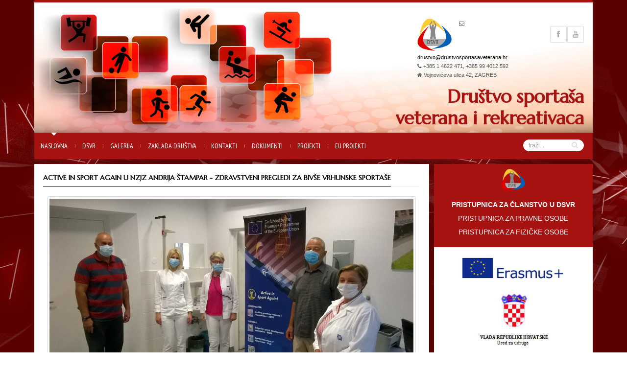

--- FILE ---
content_type: text/html; charset=UTF-8
request_url: https://drustvosportasaveterana.hr/vijest.php?id=577
body_size: 18172
content:
		
<!DOCTYPE html PUBLIC "-//W3C//DTD XHTML 1.0 Transitional//EN" "http://www.w3.org/TR/xhtml1/DTD/xhtml1-transitional.dtd">
<!--[if IE 7 ]><html class="ie7" lang="en"><![endif]-->
<!--[if IE 8 ]><html class="ie8" lang="en"><![endif]-->
<!--[if IE 9 ]><html class="ie9" lang="en"><![endif]-->
<!--[if (gte IE 10)|!(IE)]><!--><html xmlns="http://www.w3.org/1999/xhtml"
      xmlns:og="http://ogp.me/ns#"
      xmlns:fb="http://www.facebook.com/2008/fbml"><!--<![endif]-->
      
<head>
	<title>Društvo sportaša veterana i rekreativaca</title>
	<meta http-equiv="Content-Type" content="text/html; charset=utf-8"/>
	<meta name="viewport" content="width=device-width, initial-scale=1, maximum-scale=1" />
	<meta name="description" content="">
	<meta name="keywords" content="">

	<meta property="og:site_name" content="Društvo sportaša veterana i rekreativaca"/>
	<meta property="og:title" content="ACTIVE IN SPORT AGAIN U NZJZ ANDRIJA ŠTAMPAR - ZDRAVSTVENI PREGLEDI ZA BIVŠE VRHUNSKE SPORTAŠE"/>
	<meta property="og:url" content="http://drustvosportasaveterana.hr/vijest.php?id=577"/>
	<meta property="og:type" content="website"/>
	<meta property="og:description" content="U tjednu od 07.09. do 11.09.2020. u sklopu projekta Active in Sport Again i u suradnji sa suradnikom na projektu Nastavni zavod za javno zdravstvo Dr. Andrija &Scaron;tampar - Centra za preventivnu medicinu, pod vodstvom dr. Branislave Resanović i stručnog tima odrađeni su zdravstveni pregledi za biv&scaron;e vrhunske sporta&scaron;e, članove DSVR. Cilj je bio potaknuti i pokazati biv&scaron;im vrhunskim sporta&scaron;ima i rekreativcima kako je neophodna stalna briga o zdravstvenom statusu i nakon sportske karijere, ali i u životu uopće. Hvala dr. Branislavi Resanović i cijelom stručnom timu na odrađenim zdravstvenim pregledima. Opservaciju na isto dat će struka i bit će dio stručnog predavanja na zadnjem TNM u Zagrebu u sklopu zavr&scaron;ne konferencije AS-A.
U projektu su sudjelovali članovi&nbsp; DSVR, eminentna imena hrvatskog sporta: Klaudija Bubalo, Marija Anzulović, Vjekoslav &Scaron;afranić, Tomislav Pa&scaron;kvalin, Alojzije Jankovic, Rade Krnjeta, Ante Čutura, Željko Grabu&scaron;ić, Branko Pea&scaron;inović i stručna tajnica DSVR Eleonora Kovač.
Europski projekt Active in Sport Again! je projekt ERASMUS + čiji je nositelj Dru&scaron;tvo sporta&scaron;a veterana i rekreativaca, a partneri su BSDA, Bugarska i &Scaron;portna zveza Ajdov&scaron;čina te suradnici Nastavni zavod za javno zdravstvo Dr. Andrija &Scaron;tampar, SSGZ, Sport za sve - Zagreb i Rukometni klub Lokomotiva Zagreb.DSVR"/>
	<meta property="og:image" content="http://drustvosportasaveterana.hr/sadrzaj/slike/vijesti/WP_20200908_09_46_31_Pro.jpg"/>
    
	<!-- Styles -->
	
	    <link href='https://fonts.googleapis.com/css?family=Marcellus&subset=latin,latin-ext' rel='stylesheet' type='text/css'>
        <link href='https://fonts.googleapis.com/css?family=PT+Sans+Narrow:400,700&subset=latin,latin-ext' rel='stylesheet' type='text/css'>
        
		<link rel="stylesheet" type="text/css" href="bootstrap/css/bootstrap.min.css" media="screen" />
		<link rel="stylesheet" type="text/css" href="style.css" media="screen" />
		<link rel="stylesheet" type="text/css" href="styles/icons.css" media="screen" />
		<link rel="stylesheet" type="text/css" href="styles/animate.css" media="screen" />
		<link rel="stylesheet" type="text/css" href="styles/responsive.css" media="screen" />
		
		<style>
			body {background: url(sadrzaj/images/bcg.jpg) fixed}
			.full {background: url(sadrzaj/images/full_pat1.png) repeat}
        </style>

	<!-- Favicon -->
		<link rel="shortcut icon" href="sadrzaj/images/dsvr.ico">
		<link rel="apple-touch-icon" href="sadrzaj/images/applevet.png">

	<!--[if IE]>
		<meta http-equiv="X-UA-Compatible" content="IE=9; IE=8; IE=EmulateIE8; IE=EDGE" />
		<script src="http://html5shim.googlecode.com/svn/trunk/html5.js"></script>
		<script language="javascript" type="text/javascript" src="js/excanvas.min.js"></script>
	<![endif]-->
</head>
<body>
	<div id="frame_">
	<div id="layout" class="boxed-margin">
	  <header id="header" class="magazine_header">

		        <div class="head">
				<div id="vishead" class="row clearfix">
					<div class="logo">
						
					</div>
                    <div class="natpis">Društvo sportaša veterana i rekreativaca</div><!-- end logo -->

					<div class="social social-head">
						<a href="https://www.facebook.com/pages/Društvo-sportaša-veterana-i-rekreativaca/1607601659460190" class="toptip" title="Facebook"><i class="icon-facebook"></i></a>
						<a href="https://www.youtube.com/channel/UC1_GNpLDhRjgFu9T0DdRO1A" class="toptip" title="Youtube"><i class="icon-youtube"></i></a>                        
					</div>
                    <!-- end social -->
                    
				  <div class="info"><br />
						<div class="lgo" style="float: left; width: 70px; height: 70px; margin-right: 15px;"><img src="sadrzaj/images/boja.png" /></div>
						<div class="dio" style="font-size: 11px; color: #555; width: 260px; margin-top: 5px;"><i class="icon-envelope-alt"></i> <a href="mailto:drustvo@drustvosportasaveterana.hr">drustvo@drustvosportasaveterana.hr</a></div>
						<div class="dio" style="font-size: 11px; color: #555; width: 260px;"><i class="icon-phone"></i>  +385 1 4622 471, +385 99 4012 592</div>
						<div class="dio" style="font-size: 11px; color: #555; width: 260px;"><i class="icon-home"></i>  Vojnovićeva ulica 42, ZAGREB</div>
				  </div>
                  <!-- end info -->
                  
			  </div><!-- row -->
			</div>	
        			<div class="headdown my_sticky">
				<div class="row clearfix">
					<nav>
						
    
<ul class="sf-menu"><li class=""><a href="index.php">Naslovna</a></li><li id="men70" class=""><a href="javascript:void(0);">DSVR</a><ul><li class=""><a href="upravni.php">Upravni odbor</a></li><li class=""><a href="sud.php">Sud časti</a></li><li class=""><a href="nadzorni.php">Nadzorni odbor</a></li><li class=""><a href="savjet.php">Savjet društva</a></li><li class=""><a href="clanovi.php">Članovi</a></li><li class=""><a href="statut.php">Statut</a></li><li class=""><a href="dokumenti.php">Dokumenti</a></li><li class=""><a href="projekti.php">Projekti</a></li><li class=""><a href="arhiva.php">Arhiva vijesti</a></li></ul></li><li id="men30" class=""><a href="javascript:void(0);">Galerija</a><ul><li class=""><a href="foto.php">Galerija slika</a></li><li class=""><a href="video.php">Video galerija</a></li></ul></li><li id="men112" class=""><a href="javascript:void(0);">Zaklada društva</a><ul><li class=""><a href="zaklada.php">Zaklada društva</a></li></ul></li><li class=""><a href="kontakt.php">Kontakti</a></li><li id="men131" class=""><a href="javascript:void(0);">Dokumenti</a><ul><li class=""><a href="d2026.php">2026. godina</a></li><li class=""><a href="d2025.php">2025. godina</a></li><li class=""><a href="d2024.php">2024. godina</a></li><li class=""><a href="d2023.php">2023. godina</a></li><li class=""><a href="d2022.php">2022. godina</a></li><li class=""><a href="d2021.php">2021. godina</a></li><li class=""><a href="d2020.php">2020. godina</a></li><li class=""><a href="d2019.php">2019. godina</a></li><li class=""><a href="d2018.php">2018. godina</a></li><li class=""><a href="d2017.php">2017. godina</a></li><li class=""><a href="d2016.php">2016. godina</a></li></ul></li><li id="men132" class=""><a href="javascript:void(0);">Projekti</a><ul><li class=""><a href="projekt5.php">SPORTSKO – EDUKATIVNI KAMP „ODABERI SPORT S VRHUNSKIM SPORTAŠIMA“</a></li><li class=""><a href="projekt4.php">Utrka - Sportaši za sportaše</a></li><li class=""><a href="zeneusportu.php">Žene u sportu</a></li><li class=""><a href="projekt1.php">Lice i naličje vrhunskog sporta</a></li><li class=""><a href="projekt3.php">Stručno edukativna predavanja i članci</a></li><li class=""><a href="projekt2.php">OFFS projekt</a></li></ul></li><li id="men147" class=""><a href="javascript:void(0);">EU projekti</a><ul><li class=""><a href="AS-A.php">Active in Sport Again! "AS-A"</a></li></ul></li></ul>					</nav><!-- end nav -->

					<div class="search">
						<form action="trazi.php" id="search" method="post">
							<input id="inputhead" name="search" type="text" placeholder="traži...">
							<button type="submit" style="margin-top: 3px;"><i class="icon-search" style="font-size: 14px;"></i></button>
						</form><!-- end form -->
					</div><!-- search -->
				</div><!-- row -->
   
<!--        
                <div class="traka" style="font-size: 11px; background-color: #333; height: 18px; color: #eee; padding: 3px 15px; line-height: 20px; font-family:'Oswald';">
            	<div class="breadcrumbIn">
					<span> Vi se nalazite: </span>
					<ul>
						<li><a href="index.php" title="Homepage"> <i class="icon-home"></i> </a></li>
						<li>Naslovna</li>
					</ul>
				</div>
		        </div>
-->                
		
        	</div>

	  </header><!-- end header -->
        
        <div class="page-content">
        
        	
			
            <div class="row clearfix mbs" style="padding: 20px 0;">
            
            

			
            
            	<div class="grid_8 alpha">
					<!-- close newsbar --><!-- end loop box one -->
<div id="example4">
		<div class="sp-slides">

<div class="sp-slide"></div>
<div class="sp-slide"></div>
<div class="sp-slide"></div>
           
		</div>

</div>


				<div class="mbt clearfix">
					<h3 class="col-title" style="font-size: 14px;">ACTIVE IN SPORT AGAIN U NZJZ ANDRIJA ŠTAMPAR - ZDRAVSTVENI PREGLEDI ZA BIVŠE VRHUNSKE SPORTAŠE</h3><span class="liner"></span>
					<ul class="clearfix">
                    
						<li class="grid_VV">
							<div class="hover-fx" style="padding: 4px; border: 1px solid #ddd; border-radius: 3px;">
                            	<div style="overflow: hidden; background: #000;"><a href="sadrzaj/slike/vijesti/WP_20200908_09_46_31_Pro.jpg" class="swipebox"><img src="sadrzaj/slike/vijesti/WP_20200908_09_46_31_Pro.jpg" alt="ACTIVE IN SPORT AGAIN U NZJZ ANDRIJA ŠTAMPAR - ZDRAVSTVENI PREGLEDI ZA BIVŠE VRHUNSKE SPORTAŠE" width="100%"></a></div></div>
                                
                                <div class="meta-more">
                                	<div style="padding-left: 10px; padding-top: 3px;">
									<span><i class="icon-user"></i> </span>
									<span><i class="icon-time"></i> 11. rujan 2020</span>
									<span><i class="icon-eye-open"></i>  </span>
                                    </div>
								</div><!-- meta more -->
                                <br>
                                
							<div class="detailes clearfix">
                            								
								<p style="margin-bottom: 10px; padding: 0; color: #222; text-align:justify;"><div style="text-align: justify;">U tjednu od 07.09. do 11.09.2020. u sklopu projekta Active in Sport Again i u suradnji sa suradnikom na projektu Nastavni zavod za javno zdravstvo Dr. Andrija &Scaron;tampar - Centra za preventivnu medicinu, pod vodstvom dr. Branislave Resanović i stručnog tima odrađeni su zdravstveni pregledi za biv&scaron;e vrhunske sporta&scaron;e, članove DSVR. Cilj je bio potaknuti i pokazati biv&scaron;im vrhunskim sporta&scaron;ima i rekreativcima kako je neophodna stalna briga o zdravstvenom statusu i nakon sportske karijere, ali i u životu uopće. Hvala dr. Branislavi Resanović i cijelom stručnom timu na odrađenim zdravstvenim pregledima. Opservaciju na isto dat će struka i bit će dio stručnog predavanja na zadnjem TNM u Zagrebu u sklopu zavr&scaron;ne konferencije AS-A.</div>
<div style="text-align: justify;">U projektu su sudjelovali članovi&nbsp; DSVR, eminentna imena hrvatskog sporta: Klaudija Bubalo, Marija Anzulović, Vjekoslav &Scaron;afranić, Tomislav Pa&scaron;kvalin, Alojzije Jankovic, Rade Krnjeta, Ante Čutura, Željko Grabu&scaron;ić, Branko Pea&scaron;inović i stručna tajnica DSVR Eleonora Kovač.</div>
<div style="text-align: justify;">Europski projekt Active in Sport Again! je projekt ERASMUS + čiji je nositelj Dru&scaron;tvo sporta&scaron;a veterana i rekreativaca, a partneri su <a href="https://en.bulsport.bg/"><span style="text-decoration: underline;"><span style="color: #0066cc;">BSDA</span></span></a>, Bugarska i <a href="https://www.szajdovscina.si/"><span style="text-decoration: underline;"><span style="color: #0066cc;">&Scaron;portna zveza Ajdov&scaron;čina </span></span></a>te suradnici<a href="http://www.stampar.hr/"><span style="text-decoration: underline;"><span style="color: #0066cc;"> Nastavni zavod za javno zdravstvo Dr. Andrija &Scaron;tampar</span></span></a>, <a href="http://www.zgsport.hr/"><span style="text-decoration: underline;"><span style="color: #0066cc;">SSGZ</span></span></a>, <a href="https://sportzasve-zagreb.hr/"><span style="text-decoration: underline;"><span style="color: #0066cc;">Sport za sve </span></span></a>- Zagreb i <a href="https://www.facebook.com/RKLokomotivaZagreb/?ref=nf"><span style="text-decoration: underline;"><span style="color: #0066cc;">Rukometni klub Lokomotiva Zagreb</span></span></a>.<br /><br />DSVR</div></p>
								
								<div class="from-meta" style="float:left; margin-top: 20px; margin-left: 0px; padding-left: 0px;" >

<!--
  <div style="float: left; height: 40px; width: 42px;"><a href="#"><i style="font-size:21px;" class="icon-envelope-alt"></i></a></div>
-->  
  <div style="float: left; height: 40px;">
  <iframe src="//www.facebook.com/plugins/like.php?href=http://drustvosportasaveterana.hr/vijest.php?id=577&amp;layout=button_count&amp;action=like&amp;show_faces=false&amp;share=true&amp;height=21&amp;appId=278489515515162" scrolling="no" frameborder="0" style="float: right; border:none; overflow:hidden; height:21px;" allowTransparency="true"></iframe>
  </div>
                                   
							  </div>
							</div>
						</li><!-- blog post --><!-- blog post --><!-- blog post -->
					</ul><!-- blog posts --></div>

				</div><!-- grid 8 -->



<div class="grid_4 sidebar righter omega">

<div style="background-color: #a71311; height: 180px; color: #ffffff; font-size: 18px; font-weight: bold; text-align: center; margin: -20px -18px 10px -15px;">
    <table width="100%" border="0" cellspacing="0" cellpadding="0" style="">
  <tr>
    <td align="center" valign="middle"><span style="text-decoration: none; color: #ffffff; font-size: 14px; font-weight: bold; text-align; center; display: block; padding-top: 10px;"><img src="images/logo.png" width="49" height="46"/><br />PRISTUPNICA ZA ČLANSTVO U DSVR</span></td></tr>
  <tr>
    <td align="center" valign="middle"><a href="pristupnica_DSVR_pravne.pdf" target="_blank" style="text-decoration: none; color: #ffffff; font-size: 14px; font-weight: normal; text-align; center; display: block; padding-top: 10px;">PRISTUPNICA ZA PRAVNE OSOBE</a></td></tr>    
    <td align="center" valign="middle"><a href="Pristupnica_za_DSVR-fizicka_osoba.pdf" target="_blank" style="text-decoration: none; color: #ffffff; font-size: 14px; font-weight: normal; text-align; center; display: block; padding-top: 10px;">PRISTUPNICA ZA FIZIČKE OSOBE</a></td></tr>     
    </table></div>

<div style="background-color: #ffffff; color: #ffffff; font-size: 18px; font-weight: bold; text-align: center; margin: -20px -18px 10px -15px;"><table width="100%" border="0" cellspacing="0" cellpadding="0" style=""><tr>
    <td align="center" valign="middle"><a href="https://ec.europa.eu/programmes/erasmus-plus/projects/eplus-project-details/#project/613379-EPP-1-2019-1-HR-SPO-SSCP" target="_blank" style="text-decoration: none; text-align: center; display: block; padding-top: 10px;"><img src="images/ErasmusPlus.jpg" width="100%" style="width: 100%; height: auto;"/></a></td></tr>
    
 <tr>
    <td align="center" valign="middle"><a href="https://udruge.gov.hr/" target="_blank" style="text-decoration: none; text-align: center; display: block; padding-top: 10px;"><img src="sadrzaj/slike/linkovi/uzurh_hr.jpg" width="60%" style="width: 60%; height: auto; margin: auto;"/></a></td></tr>   
    

    
    
    </table></div>
    
    
    
    







                

</div>				
                <!-- grid 4 -->


			</div><!-- row -->

		</div><!-- end page content -->


		<footer id="footer"><!-- row -->

			<div class="footer-last row mtf clearfix">
				<span class="copyright">© 2015 All Rights Reserved. Izradio Largitas d.o.o.</span>

				<div class="foot-menu">
					<ul>
                    	<li><a href="index.php">Naslovna</a></li><li><a href="javascript:void(0).php">DSVR</a></li><li><a href="javascript:void(0).php">Zaklada društva</a></li><li><a href="kontakt.php">Kontakti</a></li><li><a href="dokumenti.php">Dokumenti</a></li><li><a href="projekti.php">Projekti</a></li><li><a href="javascript:void(0).php">EU projekti</a></li>		

					</ul><!-- end links -->
				</div><!-- end foot menu -->

			</div><!-- end last footer -->

		</footer>
	</div><!-- end layout -->
	</div><!-- end frame -->

<div id="toTop"><i class="icon-angle-up"></i></div><!-- Back to top -->
<!-- Scripts -->
	<script type="text/javascript" src="js/jquery.min.js"></script>
	<script type="text/javascript" src="bootstrap/js/bootstrap.min.js"></script>
	<script type="text/javascript" src="js/script.js"></script>
	<script type="text/javascript" src="js/custom.js"></script>
    <script type="text/javascript" src="js/jquery.sliderPro.min.js"></script>    

	<link rel="stylesheet" href="css/swipebox.css">
	<script src="js/ios-orientationchange-fix.js"></script>
	<script src="js/jquery.swipebox.min.js"></script>
    
    <script src="js/jquery-ui-min.js" type="text/javascript"></script>
    
<script>
  (function(i,s,o,g,r,a,m){i['GoogleAnalyticsObject']=r;i[r]=i[r]||function(){
  (i[r].q=i[r].q||[]).push(arguments)},i[r].l=1*new Date();a=s.createElement(o),
  m=s.getElementsByTagName(o)[0];a.async=1;a.src=g;m.parentNode.insertBefore(a,m)
  })(window,document,'script','//www.google-analytics.com/analytics.js','ga');

  ga('create', 'UA-59408135-1', 'auto');
  ga('send', 'pageview');
</script>


</body>
</html>

--- FILE ---
content_type: text/css
request_url: https://drustvosportasaveterana.hr/styles/responsive.css
body_size: 16223
content:
/* #Tablet (Landscape)
----------------------------------------------------------------------*/
@media only screen and (min-width: 959px) and (max-width: 1177px) {
	body {overflow-x: hidden}
	.boxed, .boxed-margin, body[class^="frame_"] .full, body[class^="frame_"] .boxed, body[class^="frame_"] .boxed-margin {width: 96%;margin: 10px; auto !important}
	.row { width: 870px }
.info {float: right; !important;margin: 15px auto 0px auto !important;}	
.natpis {top: 140px; width: 380px;	line-height: 40px; font-size: 34px;}
	.head {padding: 0 0; background-image:url(../sadrzaj/images/bann_1.jpg);}	
	#vishead { height: 226px; }	
	.flickr-photos li {width: 62px;height: 54px;display: inline-table}
	.tabs li a {padding: 10px 12px}
	.services h4 {width: 62%}
	.content-half {width: 47%}
	#stavi_visinu { display: none; }
	#tablicno_kalendar { display: block; }
	.content-two-third {width: 62%}
	.author-box .author-details {width: 70%}
	.post-links a {width: 45%}
	.grid_3 .tabs li a {padding: 10px 12px}
	.two-column .post, .three-column .post {margin: 0 0.5% 20px !important}
	.header_ads {width: 70%}
	.loop_box_one .more-posts {width: 258px}
	.halflooper .first-post {width: auto}
	.halflooper .more-posts {width: 100%}
	.products [class^="grid_"] {margin-right: 0.9%;margin-left: 0.9%;}
	.from-blog [class^="grid_"] {margin: 0 .8%}
	.boxed-margin {margin: 10px auto}
	.myslicebox {width: 900px}
	.nav-arrows a {left: -6%}
	.nav-arrows a:first-child {right: -6%}
	.search-result .meta-box {width: 78%}
	.modern-slider, .modern-slider img {width: 1000px;height:auto}
	.kwiks_flex {width: 1000px !important}
	.loop_box_one .first-post {width: 278px}
	.sticky {width: 96%}
	.sf-menu li {padding: 0 12px}
	.anyClass li {width: 268px !important;height: 275px !important}
	.clients li {width: 274px;height: 120px}
	.clients li img {margin: 0 auto;}
	.products_carousel li {width: 210px !important;height: 310px;margin: 0 10px 0 0 !important}
	.products_carousel .product-content {height: 250px !important; }
	.page-content { background-color: #ffffff; background-image: none; }
}

/* #Tablet (Portrait)
----------------------------------------------------------------------*/
@media only screen and (min-width: 768px) and (max-width: 959px) {
	body {overflow-x: hidden}
	.boxed, .boxed-margin, body[class^="frame_"] .full, body[class^="frame_"] .boxed, body[class^="frame_"] .boxed-margin {width: 100%;margin: 0 !important; padding: 0;}
	#stavi_visinu { display: none; }
	#tablicno_kalendar { display: block; }	
	.row { width: 700px }
	.grid_9 {width: 100%;}
	.snap-drawers {display: block;}
	.social-head  {display: none;}
	.snapjs-left .snap-drawer {width: 265px;}
	.extrabox, .social-head {display: none}
.info {float: right; !important;margin: 5px auto 0px auto !important;}	
.natpis {top: 110px; width: 340px;	line-height: 34px; font-size: 30px;}
	.head {padding: 0 0; background-image:url(../sadrzaj/images/bann_2.jpg);}	
	#vishead { height: 186px; }	
	.header_v10 .social-head {margin: 6px 0;display: block}
	.header_v5 .info {display: table;margin: 0 auto;float: none !important;padding: 10px 0}
	.sf-menu li {padding: 0 12px}
	.info {margin: 40px -36px 40px 0;}
	.services .service-icon {font-size: 70px;float: none;display: table;margin: 0 auto 0 !important}
	.services {text-align: center}
	.services h4 {border-left: 0;float: none;}
	.services .tbutton {float: none}
	.services [class^="grid_"] {width: 48%;margin-bottom: 40px}
	.grid_3, .grid_6 {width: 100%;margin: 0 0 40px}
	.copyright {float: none;display: table;margin: 0 auto 20px}
	.foot-menu {float: none;text-align: center;display: table;margin: 0 auto 0}
	.foot-menu li {float: none;display: inline-block}
	#open-left { display: block }
	.header_v4 #open-left { margin: 0 auto;display: table;text-align: center;float: none; }
	.header_v4 nav { padding: 8px 0; }
	.sf-menu, .sf-menu .back { display: none }
	.sf-menu li:before {content: ''}
	#contactForm-widget span {margin-left: 0;display: block;margin-top: 14px;}
	.myslicebox, .shadow {width: 600px}
	.nav-arrows a {left: -10%}
	.nav-arrows a:first-child {right: -10%}
	.header_ads {margin: 34px 0;width: 66%}
	.from-blog .grid_6 {width: 48%; margin: 0 1%}
	.from-blog .grid_6 img {width: 100%}
	.from-blog .grid_3 {width: 22.5%; margin: 0 1%}
	.action-one .action-button {width: 26%}
	.action-one .action-t {width: 70%}
	#footer .grid_3, #footer .grid_4, #footer .grid_9 {width: 48%; margin: 0 1% 30px}
	.newsletter_row #newsletters input {width: 300px}
	.big-slider h3 {bottom: 18%;left: 3%}
	.big-slider p {bottom: 10%;left: 3%}
	.ico_l {float: none !important;display: table;margin: 0 auto 20px !important}
	.modern-slider, .modern-slider img {width: 785px;height: auto}
	.header_v8 .info {margin: 56px 0 56px}
	.price-table.grid_3 {width: 23.0% !important;margin: 0 1% !important}
	.service-ii [class^="grid_"] {width: 100%}
	.loop_box_one li {width: 100% !important; margin: 0 0 20px 0 !important}
	.tabs li a {padding: 10px 5px}
	.metro-social li {width: 100% !important}
	#LandingPage #open-left {float:left;margin: 32px 0}
	#LandingPage .logo {float:right}
	.products [class^="grid_"] {width: 48%; margin: 0 1% 40px}
	.products [class^="grid_"] .product-content {height:340px}
	.products [class^="grid_"] .add-to {opacity: 1;}
	.slides, .flex-control-nav, .flex-direction-nav {display: none}
	.official-shop .grid_9, .official-shop .sidebar.grid_3 {width: 100%;margin: 0 0 40px}
	.shopping_bag {margin: 39px 0 28px}
	.anymore li {width: 248px !important}
	.service-ii [class^="grid_"] {margin: 0 0 30px}
	.team2 .grid_3 {width: 23.0%;margin: 0 1%}
	.grid_2 {width: 48%;}
	div.bbp-template-notice, div.indicator-hint {margin: 5px 0 70px}
	.search-result .meta-box {width: 78%}
	.countdown li span {font-size: 60px}
	.countdown li {width: 120px}
	.portfolio li {width: 47%}
	.content-half {width: 46%}
	.content-two-third {width: 60% !important}
	.author-box .author-details {width: 58%}
	.post-links a {width: 44%}
	.kwiks_flex {width: 100% !important;margin: 0 !important;}
	.anyClass li {width: 336px !important;height: 304px !important}
	.anyClass li:hover .fRight, .portfolio li:hover .fRight {bottom: 40%}
	.anyClass li:hover .fLeft, .portfolio li:hover .fLeft {top: 43%}
	.hover-fx .fLeft {left: 38%}
	.clients li {width: 216px;height: 100px}
	.clients li img {margin: 0 auto;}
	.products_carousel li {width: 170px !important;height: 310px;margin: 0 10px 0 0 !important}
	.products_carousel .product-content {height: 209px !important}
	.header_v10 .info {margin: 12px 0}
	.header_v10 #open-left {float: right;background-color: #090909;color: #FFF;margin: 32px 0;}
	.page-content { background-color: #ffffff; background-image: none;  margin: 0px; }	
}

/* #Mobile (Landscape)
----------------------------------------------------------------------*/
@media only screen and (min-width: 480px) and (max-width: 767px) {
	body {overflow-x: hidden}
	.boxed, .boxed-margin, body[class^="frame_"] .full, body[class^="frame_"] .boxed, body[class^="frame_"] .boxed-margin {width: 100%;margin: 0 !important; padding: 0;}
	#stavi_visinu { display: none; }
	#tablicno_kalendar { display: block; }	
	.row { width: 400px }
	.snap-drawers {display: block;}
	.snapjs-left .snap-drawer {width: 265px;}
	.skriven { display: none; }
	.grid_1, .grid_2, .grid_3, .grid_4, .grid_41, .grid_5, .grid_6, .grid_7, .grid_8, .grid_9, .grid_10, .grid_11, .grid_12, .action-one .action-t {width: 100%;margin: 0 0 30px}
	.logo {float: left; margin: 0px auto;width: 50px; }
.info { margin: 0px; padding: 0px; width: 480px; text-align: center; float: none; }
.dio {display:none;}	
.lgo {margin: -15px 180px 0 ; float: none;}
.natpis {position: absolute; top: 98px; left: 0px; text-align: center; line-height: 34px; font-size: 30px;}
	.head {padding: 0 0; background-image:url(../sadrzaj/images/bann_3.jpg);}	
	#vishead { height: 166px; }	
	.header_v2 .logo {float: left;margin: 10px auto}
	.header_v2 #open-left {margin: 24px 0}
	.info {float: none !important;margin: 10px auto 0px auto !important;}
	.info .dio {float: left; padding-left: 10px;}
	.header_v4 #open-left { margin: 0 auto;display: table;text-align: center;float: none; }
	.header_v4 nav { padding: 8px 0; }
	.head {padding: 10px 0}
	.header_v4 .head {padding: 0}
	.headdown {padding: 6px 0}
	.tabs li a {padding: 10px 8px}
	.copyright {float: none;display: table;margin: 0 auto 20px;text-align: center}
	.foot-menu {float: none;display: table;text-align: center;margin: 0 auto 0}
	.foot-menu li {float: none;display: inline-block}
	#open-left { display: block }
	.header_v10 #open-left {float: right;background-color: #090909;color: #FFF;margin: 32px 0;}
	.header_v10 .logo {float: left;}
	.sf-menu, .sf-menu .back, .extrabox, .big-slider p, .big-slider h3, .labele, .social-head { display: none !important }
	.sf-menu li:before {content: ''}
	#contactForm-widget span {margin-left: 0;display: block;margin-top: 14px;}
	.from-blog img {width: 100%}
	.from-blog [class^="grid_"] {margin: 0 0 30px}
	.action-one .action-button {float: none;width: 100%;text-align: center;margin: 0 auto;display: table;}
	.action-one .action-button span {display: block}
	.myslicebox, .shadow {width: 380px}
	.nav-arrows a {left: -12%}
	.nav-arrows a:first-child {right: -12%}
	.search-result .meta-box {width: 76%}
	.grid_7 .content-two-third {width: 60%}
	.modern-slider, .modern-slider img {width: 497px;height: auto}
	.iview-controlNav {bottom: 0}
	.kwiks_flex {width: 100% !important;margin: 0 !important}
	.magazine_header .header_ads {margin: 0}
	.loop_box_one li {width: 100% !important;margin: 0 0 20px !important}
	#LandingPage #header {position: relative}
	.header_bag, .shopping_bag {margin: 0}
	.products [class^="grid_"] {margin: 0 0 50px}
	.products [class^="grid_"] .product-content {height:390px}
	.products [class^="grid_"] .add-to {opacity: 1}
	.slides, .flex-control-nav, .flex-direction-nav {display: none}
	.official-shop .grid_9, .official-shop .sidebar.grid_3 {width: 100%;margin: 0 0 40px}
	.page-title, .breadcrumbIn {padding: 20px 0 0 0;float: none;margin: 0 auto;display: table}
	.nine {width: auto}
	.countdown li {width: 72px;padding: 10px 10px}
	.countdown li span {font-size: 30px}
	.countdown li p.timeRefDays, .countdown li p.timeRefHours, .countdown li p.timeRefMinutes, .countdown li p.timeRefSeconds {font-size: 14px}
	.content-half, .thumb-medium, .m-thumbnails .iframe-thumb, .s-thumbnails .iframe-thumb, .content-two-third, .thumb-small, .author-box .author-details {width: 100%}
	.post-links a {width: 44%}
	ul.showcomments li.child {margin: 0 0px 40px 40px}
	.two-column .post, .three-column .post {width: 100% !important;margin: 0 0 20px !important}
	#testimonials .cbp_tmtimeline > li .cbp_tmicon {width: 40px;height: 40px;top: 2px;margin: -10px 0px 0 8px}
	#testimonials .cbp_tmtimeline > li .cbp_tmlabel {margin: 50px 0 30px 0}
	#testimonials .cbp_tmtimeline > li .cbp_tmlabel:after {top: -21px;}
	.animated {opacity:1}
	.anyClass li {width: 386px !important;height: 364px !important}
	.anyClass li:hover .fRight, .portfolio li:hover .fRight {bottom: 42%}
	.anyClass li:hover .fLeft, .portfolio li:hover .fLeft {top: 43%}
	.hover-fx .fLeft {left: 38%}
	.clients li {width: 185px;height: 90px}
	.clients li img {margin: 0 auto;}
	.products_carousel li {width: 404px;}
	.page-content { background-color: #ffffff; background-image: none;  margin: 0px; }	
}

/*  #Mobile (Portrait) 320px
----------------------------------------------------------------------*/
@media only screen and (min-width: 100px) and (max-width: 479px) {
	body {overflow-x: hidden}
	.boxed, .boxed-margin, body[class^="frame_"] .full, body[class^="frame_"] .boxed, body[class^="frame_"] .boxed-margin {width: 100%;margin: 0 !important; padding: 0px;}
	#stavi_visinu { display: none; }
	#tablicno_kalendar { display: block; }	
	.row { width: 290px; padding: 0; }
	.snap-drawers {display: block;}
	.snapjs-left .snap-drawer {width: 265px;}
	.skriven { display: none; }
	.grid_1, .grid_2, .grid_3, .grid_4, .grid_41, .grid_5, .grid_6, .grid_7, .grid_8, .grid_9, .grid_10, .grid_11, .grid_12, .action-one .action-t {width: 100%;margin: 0 0 30px}
.logo {float: left; margin: 0px auto; }
.info { margin: 0px; padding: 0px; text-align: center; float: none; }
.dio {display:none;}	
.lgo {margin: -5px 120px 0 ; float: none;}
.natpis {position: absolute; top: 90px; left: -130px; line-height: 24px; font-size: 16px;}
.header_v2 .logo {float: left;margin: 10px auto}
.head {padding: 0 0; background-image:url(../sadrzaj/images/red1.jpg);}
#vishead { height: 130px; }
	.header_v4 .head {padding: 0}
	.tabliga { width: 240px; }
	.tbskri { display: none; }
	.headdown {padding: 6px 0}
	.header_v2 #open-left {margin: 24px 0}
	.header_v4 #open-left { margin: 0 auto;display: table;text-align: center;float: none; }
	.header_v4 nav { padding: 8px 0; }
	.tabs li a {padding: 10px 8px}
	.newsletter_row #newsletters input {width: 290px}
	.copyright {float: none;display: table;margin: 0 auto 20px;text-align: center}
	.foot-menu {float: none;display: table;text-align: center;margin: 0 auto 0}
	.foot-menu li {float: none;display: inline-block}
	#open-left { display: block }
	.header_v10 #open-left {float: right;background-color: #090909;color: #FFF;margin: 32px 0;}
	.header_v10 .logo {float: left;}
	.sf-menu, .sf-menu .back, .extrabox, .big-slider p, .big-slider h3, .labele, .social-head { display: none !important }
	.sf-menu li:before {content: ''}
	#contactForm-widget span {margin-left: 0;display: block;margin-top: 14px;}
	.from-blog img {width: 100%}
	.from-blog [class^="grid_"] {margin: 0 0 30px}
	.action-one .action-button {float: none;width: 100%;text-align: center;margin: 0 auto;display: table;}
	.action-one .action-button span {display: block}
	.myslicebox, .shadow {width: 270px}
	.nav-arrows a {left: -12%}
	.nav-arrows a:first-child {right: -12%}
	.search-result .meta-box {width: 67%}
	.portfolio-carousel .preve {left: -20px}
	.portfolio-carousel .nexte {right: -20px}
	.grid_7 .content-two-third {width: 100%}
	.modern-slider, .modern-slider img {width: 337px;height: auto}
	.woo-title .filter_wrapper select, .pa_selection select {width: 123px}
	.iview-controlNav {bottom: 0}
	.kwiks_flex {width: 100% !important;margin: 0 !important}
	.magazine_header .header_ads {margin: 6px 0 0;}
	.loop_box_one li {width: 100% !important;margin: 0 0 20px !important}
	#LandingPage #header {position: relative}
	.header_bag, .shopping_bag {margin: 0}
	.products [class^="grid_"] {margin: 0 0 50px}
	.products [class^="grid_"] .product-content {height:305px}
	.products [class^="grid_"] .add-to {opacity: 1;}
	.slides, .flex-control-nav, .flex-direction-nav {display: none}
	.official-shop .grid_9, .official-shop .sidebar.grid_3 {width: 100%;margin: 0 0 40px}
	.page-title, .breadcrumbIn {padding: 20px 0 0 0;float: none;margin: 0 auto;display: table}
	.nine {width: auto}
	.countdown li {width: 50px;padding: 10px 5px}
	.countdown li span {font-size: 26px}
	.countdown li p.timeRefDays, .countdown li p.timeRefHours, .countdown li p.timeRefMinutes, .countdown li p.timeRefSeconds {font-size: 12px}
	.content-half, .thumb-medium, .m-thumbnails .iframe-thumb, .s-thumbnails .iframe-thumb, .content-two-third, .thumb-small, .author-box .author-details {width: 100%}
	.post-links a {width: 44%}
	ul.showcomments li.child {margin: 0 0px 40px 40px}
	.two-column .post, .three-column .post {width: 100% !important;margin: 0 0 20px !important}
	#testimonials .cbp_tmtimeline > li .cbp_tmicon {width: 40px;height: 40px;top: 2px;margin: -10px 0px 0 8px}
	#testimonials .cbp_tmtimeline > li .cbp_tmlabel {margin: 50px 0 30px 0}
	#testimonials .cbp_tmtimeline > li .cbp_tmlabel:after {top: -21px}
	.animated {opacity:1}
	.anyClass li {width: 278px !important;height: 280px !important}
	.anyClass li:hover .fLeft, .portfolio li:hover .fLeft {top: 42%}
	.clients li {width: 288px;margin: 6px 2px}
	.clients li img {margin: 0 auto;}
	.products_carousel li {width: 293px;}
	.page-content { background-color: #ffffff; background-image: none; margin: 0px; }	
}

--- FILE ---
content_type: application/javascript
request_url: https://drustvosportasaveterana.hr/js/jquery.swipebox.min.js
body_size: 11794
content:
/*! Swipebox v1.3.0.2 | Constantin Saguin csag.co | MIT License | github.com/brutaldesign/swipebox */
!function(a,b,c,d){c.swipebox=function(e,f){var g,h,i={useCSS:!0,useSVG:!0,initialIndexOnArray:0,hideCloseButtonOnMobile:!1,hideBarsDelay:3e3,videoMaxWidth:1140,vimeoColor:"cccccc",beforeOpen:null,afterOpen:null,afterClose:null,loopAtEnd:!1,autoplayVideos:!1},j=this,k=[],l=e.selector,m=c(l),n=navigator.userAgent.match(/(iPad)|(iPhone)|(iPod)|(Android)|(PlayBook)|(BB10)|(BlackBerry)|(Opera Mini)|(IEMobile)|(webOS)|(MeeGo)/i),o=null!==n||b.createTouch!==d||"ontouchstart"in a||"onmsgesturechange"in a||navigator.msMaxTouchPoints,p=!!b.createElementNS&&!!b.createElementNS("http://www.w3.org/2000/svg","svg").createSVGRect,q=a.innerWidth?a.innerWidth:c(a).width(),r=a.innerHeight?a.innerHeight:c(a).height(),s=0,t='<div id="swipebox-overlay">					<div id="swipebox-container">						<div id="swipebox-slider"></div>						<div id="swipebox-top-bar">							<div id="swipebox-title"></div>						</div>						<div id="swipebox-bottom-bar">							<div id="swipebox-arrows">								<a id="swipebox-prev"></a>								<a id="swipebox-next"></a>							</div>						</div>						<a id="swipebox-close"></a>					</div>			</div>';j.settings={},c.swipebox.close=function(){g.closeSlide()},c.swipebox.extend=function(){return g},j.init=function(){j.settings=c.extend({},i,f),c.isArray(e)?(k=e,g.target=c(a),g.init(j.settings.initialIndexOnArray)):c(b).on("click",l,function(a){if("slide current"===a.target.parentNode.className)return!1;c.isArray(e)||(g.destroy(),h=c(l),g.actions()),k=[];var b,d,f;f||(d="data-rel",f=c(this).attr(d)),f||(d="rel",f=c(this).attr(d)),h=f&&""!==f&&"nofollow"!==f?m.filter("["+d+'="'+f+'"]'):c(l),h.each(function(){var a=null,b=null;c(this).attr("title")&&(a=c(this).attr("title")),c(this).attr("href")&&(b=c(this).attr("href")),k.push({href:b,title:a})}),b=h.index(c(this)),a.preventDefault(),a.stopPropagation(),g.target=c(a.target),g.init(b)})},g={init:function(a){j.settings.beforeOpen&&j.settings.beforeOpen(),this.target.trigger("swipebox-start"),c.swipebox.isOpen=!0,this.build(),this.openSlide(a),this.openMedia(a),this.preloadMedia(a+1),this.preloadMedia(a-1),j.settings.afterOpen&&j.settings.afterOpen()},build:function(){var a,b=this;c("body").append(t),p&&j.settings.useSVG===!0&&(a=c("#swipebox-close").css("background-image"),a=a.replace("png","svg"),c("#swipebox-prev, #swipebox-next, #swipebox-close").css({"background-image":a})),n&&c("#swipebox-bottom-bar, #swipebox-top-bar").remove(),c.each(k,function(){c("#swipebox-slider").append('<div class="slide"></div>')}),b.setDim(),b.actions(),o&&b.gesture(),b.keyboard(),b.animBars(),b.resize()},setDim:function(){var b,d,e={};"onorientationchange"in a?a.addEventListener("orientationchange",function(){0===a.orientation?(b=q,d=r):(90===a.orientation||-90===a.orientation)&&(b=r,d=q)},!1):(b=a.innerWidth?a.innerWidth:c(a).width(),d=a.innerHeight?a.innerHeight:c(a).height()),e={width:b,height:d},c("#swipebox-overlay").css(e)},resize:function(){var b=this;c(a).resize(function(){b.setDim()}).resize()},supportTransition:function(){var a,c="transition WebkitTransition MozTransition OTransition msTransition KhtmlTransition".split(" ");for(a=0;a<c.length;a++)if(b.createElement("div").style[c[a]]!==d)return c[a];return!1},doCssTrans:function(){return j.settings.useCSS&&this.supportTransition()?!0:void 0},gesture:function(){var a,b,d,e,f,g,h=this,i=!1,j=!1,l=10,m=50,n={},o={},p=c("#swipebox-top-bar, #swipebox-bottom-bar"),r=c("#swipebox-slider");p.addClass("visible-bars"),h.setTimeout(),c("body").bind("touchstart",function(h){return c(this).addClass("touching"),a=c("#swipebox-slider .slide").index(c("#swipebox-slider .slide.current")),o=h.originalEvent.targetTouches[0],n.pageX=h.originalEvent.targetTouches[0].pageX,n.pageY=h.originalEvent.targetTouches[0].pageY,c("#swipebox-slider").css({"-webkit-transform":"translate3d("+s+"%, 0, 0)",transform:"translate3d("+s+"%, 0, 0)"}),c(".touching").bind("touchmove",function(h){if(h.preventDefault(),h.stopPropagation(),o=h.originalEvent.targetTouches[0],!j&&(f=d,d=o.pageY-n.pageY,Math.abs(d)>=m||i)){var p=.75-Math.abs(d)/r.height();r.css({top:d+"px"}),r.css({opacity:p}),i=!0}e=b,b=o.pageX-n.pageX,g=100*b/q,!j&&!i&&Math.abs(b)>=l&&(c("#swipebox-slider").css({"-webkit-transition":"",transition:""}),j=!0),j&&(b>0?0===a?c("#swipebox-overlay").addClass("leftSpringTouch"):(c("#swipebox-overlay").removeClass("leftSpringTouch").removeClass("rightSpringTouch"),c("#swipebox-slider").css({"-webkit-transform":"translate3d("+(s+g)+"%, 0, 0)",transform:"translate3d("+(s+g)+"%, 0, 0)"})):0>b&&(k.length===a+1?c("#swipebox-overlay").addClass("rightSpringTouch"):(c("#swipebox-overlay").removeClass("leftSpringTouch").removeClass("rightSpringTouch"),c("#swipebox-slider").css({"-webkit-transform":"translate3d("+(s+g)+"%, 0, 0)",transform:"translate3d("+(s+g)+"%, 0, 0)"}))))}),!1}).bind("touchend",function(a){if(a.preventDefault(),a.stopPropagation(),c("#swipebox-slider").css({"-webkit-transition":"-webkit-transform 0.4s ease",transition:"transform 0.4s ease"}),d=o.pageY-n.pageY,b=o.pageX-n.pageX,g=100*b/q,i)if(i=!1,Math.abs(d)>=2*m&&Math.abs(d)>Math.abs(f)){var k=d>0?r.height():-r.height();r.animate({top:k+"px",opacity:0},300,function(){h.closeSlide()})}else r.animate({top:0,opacity:1},300);else j?(j=!1,b>=l&&b>=e?h.getPrev():-l>=b&&e>=b&&h.getNext()):p.hasClass("visible-bars")?(h.clearTimeout(),h.hideBars()):(h.showBars(),h.setTimeout());c("#swipebox-slider").css({"-webkit-transform":"translate3d("+s+"%, 0, 0)",transform:"translate3d("+s+"%, 0, 0)"}),c("#swipebox-overlay").removeClass("leftSpringTouch").removeClass("rightSpringTouch"),c(".touching").off("touchmove").removeClass("touching")})},setTimeout:function(){if(j.settings.hideBarsDelay>0){var b=this;b.clearTimeout(),b.timeout=a.setTimeout(function(){b.hideBars()},j.settings.hideBarsDelay)}},clearTimeout:function(){a.clearTimeout(this.timeout),this.timeout=null},showBars:function(){var a=c("#swipebox-top-bar, #swipebox-bottom-bar");this.doCssTrans()?a.addClass("visible-bars"):(c("#swipebox-top-bar").animate({top:0},500),c("#swipebox-bottom-bar").animate({bottom:0},500),setTimeout(function(){a.addClass("visible-bars")},1e3))},hideBars:function(){var a=c("#swipebox-top-bar, #swipebox-bottom-bar");this.doCssTrans()?a.removeClass("visible-bars"):(c("#swipebox-top-bar").animate({top:"-50px"},500),c("#swipebox-bottom-bar").animate({bottom:"-50px"},500),setTimeout(function(){a.removeClass("visible-bars")},1e3))},animBars:function(){var a=this,b=c("#swipebox-top-bar, #swipebox-bottom-bar");b.addClass("visible-bars"),a.setTimeout(),c("#swipebox-slider").click(function(){b.hasClass("visible-bars")||(a.showBars(),a.setTimeout())}),c("#swipebox-bottom-bar").hover(function(){a.showBars(),b.addClass("visible-bars"),a.clearTimeout()},function(){j.settings.hideBarsDelay>0&&(b.removeClass("visible-bars"),a.setTimeout())})},keyboard:function(){var b=this;c(a).bind("keyup",function(a){a.preventDefault(),a.stopPropagation(),37===a.keyCode?b.getPrev():39===a.keyCode?b.getNext():27===a.keyCode&&b.closeSlide()})},actions:function(){var a=this,b="touchend click";k.length<2?(c("#swipebox-bottom-bar").hide(),d===k[1]&&c("#swipebox-top-bar").hide()):(c("#swipebox-prev").bind(b,function(b){b.preventDefault(),b.stopPropagation(),a.getPrev(),a.setTimeout()}),c("#swipebox-next").bind(b,function(b){b.preventDefault(),b.stopPropagation(),a.getNext(),a.setTimeout()})),c("#swipebox-close").bind(b,function(){a.closeSlide()})},setSlide:function(a,b){b=b||!1;var d=c("#swipebox-slider");s=100*-a,this.doCssTrans()?d.css({"-webkit-transform":"translate3d("+100*-a+"%, 0, 0)",transform:"translate3d("+100*-a+"%, 0, 0)"}):d.animate({left:100*-a+"%"}),c("#swipebox-slider .slide").removeClass("current"),c("#swipebox-slider .slide").eq(a).addClass("current"),this.setTitle(a),b&&d.fadeIn(),c("#swipebox-prev, #swipebox-next").removeClass("disabled"),0===a?c("#swipebox-prev").addClass("disabled"):a===k.length-1&&j.settings.loopAtEnd!==!0&&c("#swipebox-next").addClass("disabled")},openSlide:function(b){c("html").addClass("swipebox-html"),o?(c("html").addClass("swipebox-touch"),j.settings.hideCloseButtonOnMobile&&c("html").addClass("swipebox-no-close-button")):c("html").addClass("swipebox-no-touch"),c(a).trigger("resize"),this.setSlide(b,!0)},preloadMedia:function(a){var b=this,c=null;k[a]!==d&&(c=k[a].href),b.isVideo(c)?b.openMedia(a):setTimeout(function(){b.openMedia(a)},1e3)},openMedia:function(a){var b,e,f=this;return k[a]!==d&&(b=k[a].href),0>a||a>=k.length?!1:(e=c("#swipebox-slider .slide").eq(a),void(f.isVideo(b)?e.html(f.getVideo(b)):(e.addClass("slide-loading"),f.loadMedia(b,function(){e.removeClass("slide-loading"),e.html(this)}))))},setTitle:function(a){var b=null;c("#swipebox-title").empty(),k[a]!==d&&(b=k[a].title),b?(c("#swipebox-top-bar").show(),c("#swipebox-title").append(b)):c("#swipebox-top-bar").hide()},isVideo:function(a){if(a){if(a.match(/youtube\.com\/watch\?v=([a-zA-Z0-9\-_]+)/)||a.match(/vimeo\.com\/([0-9]*)/)||a.match(/youtu\.be\/([a-zA-Z0-9\-_]+)/))return!0;if(a.toLowerCase().indexOf("swipeboxvideo=1")>=0)return!0}},getVideo:function(a){var b="",c=a.match(/watch\?v=([a-zA-Z0-9\-_]+)/),d=a.match(/youtu\.be\/([a-zA-Z0-9\-_]+)/),e=a.match(/vimeo\.com\/([0-9]*)/);return c||d?(d&&(c=d),b='<iframe width="560" height="315" src="//www.youtube.com/embed/'+c[1]+"?autoplay="+j.settings.autoplayVideos+'" frameborder="0" allowfullscreen></iframe>'):e&&(b='<iframe width="560" height="315"  src="//player.vimeo.com/video/'+e[1]+"?byline=0&amp;portrait=0&amp;color="+j.settings.vimeoColor+"&autoplay="+j.settings.autoplayVideos+'" frameborder="0" webkitAllowFullScreen mozallowfullscreen allowFullScreen></iframe>'),c||d||e||(b='<iframe width="560" height="315" src="'+a+'" frameborder="0" allowfullscreen></iframe>'),'<div class="swipebox-video-container" style="max-width:'+j.settings.videomaxWidth+'px"><div class="swipebox-video">'+b+"</div></div>"},loadMedia:function(a,b){if(!this.isVideo(a)){var d=c("<img>").on("load",function(){b.call(d)});d.attr("src",a)}},getNext:function(){var a,b=this,d=c("#swipebox-slider .slide").index(c("#swipebox-slider .slide.current"));d+1<k.length?(a=c("#swipebox-slider .slide").eq(d).contents().find("iframe").attr("src"),c("#swipebox-slider .slide").eq(d).contents().find("iframe").attr("src",a),d++,b.setSlide(d),b.preloadMedia(d+1)):j.settings.loopAtEnd===!0?(a=c("#swipebox-slider .slide").eq(d).contents().find("iframe").attr("src"),c("#swipebox-slider .slide").eq(d).contents().find("iframe").attr("src",a),d=0,b.preloadMedia(d),b.setSlide(d),b.preloadMedia(d+1)):(c("#swipebox-overlay").addClass("rightSpring"),setTimeout(function(){c("#swipebox-overlay").removeClass("rightSpring")},500))},getPrev:function(){var a,b=c("#swipebox-slider .slide").index(c("#swipebox-slider .slide.current"));b>0?(a=c("#swipebox-slider .slide").eq(b).contents().find("iframe").attr("src"),c("#swipebox-slider .slide").eq(b).contents().find("iframe").attr("src",a),b--,this.setSlide(b),this.preloadMedia(b-1)):(c("#swipebox-overlay").addClass("leftSpring"),setTimeout(function(){c("#swipebox-overlay").removeClass("leftSpring")},500))},closeSlide:function(){c("html").removeClass("swipebox-html"),c("html").removeClass("swipebox-touch"),c(a).trigger("resize"),this.destroy()},destroy:function(){c(a).unbind("keyup"),c("body").unbind("touchstart"),c("body").unbind("touchmove"),c("body").unbind("touchend"),c("#swipebox-slider").unbind(),c("#swipebox-overlay").remove(),c.isArray(e)||e.removeData("_swipebox"),this.target&&this.target.trigger("swipebox-destroy"),c.swipebox.isOpen=!1,j.settings.afterClose&&j.settings.afterClose()}},j.init()},c.fn.swipebox=function(a){if(!c.data(this,"_swipebox")){var b=new c.swipebox(this,a);this.data("_swipebox",b)}return this.data("_swipebox")}}(window,document,jQuery);

--- FILE ---
content_type: application/javascript
request_url: https://drustvosportasaveterana.hr/js/custom.js
body_size: 19352
content:
$(window).load(function () {
		if ($('.Collage')[0]){
			collage();
			$('.Collage .Image_Wrapper').each( function() { $(this).hoverdir(); } );
		}
});

jQuery(document).ready(function ($) {
	
	if ($(".sortelem")[0]){
		$('.sortelem').sortable({
			opacity: 0.6,
			cursor: 'move',
			handle: '.handelem',
			update: function(event, ui) {
				var order = $(this).sortable('serialize');
				$.post("poslozi4.php", order);
			}
		});
	};

	if ($(".sortelem2")[0]){
		$('.sortelem2').sortable({
			opacity: 0.6,
			cursor: 'move',
			handle: '.handelem',
			update: function(event, ui) {
				var order = $(this).sortable('serialize');
				$.post("poslozi6.php", order);
			}
		});
	};
	
	if ($("#sl_show")[0]){
			$("#sl_show > div:gt(0)").hide();
	
			setInterval(function() { 
			  $('#sl_show > div:first')
			    .fadeOut(1000)
			    .next()
			    .fadeIn(1000)
			    .end()
			    .appendTo('#sl_show');
			},  3000);
	};
		
	function mycarousel4_initCallback(e){e.buttonNext.hover(function(){e.stopAuto()},function(){e.startAuto()});e.buttonPrev.hover(function(){e.stopAuto()},function(){e.startAuto()});e.clip.hover(function(){e.stopAuto()},function(){e.startAuto()})};
	"use strict";
	jQuery.browser={};(function(){jQuery.browser.msie=false;
	jQuery.browser.version=0;if(navigator.userAgent.match(/MSIE ([0-9]+)\./)){
	jQuery.browser.msie=true;jQuery.browser.version=RegExp.$1;}})();

    $('#ani_dm1').hover(function(){
		$(this).removeClass().addClass('bounceIn animated').one('webkitAnimationEnd mozAnimationEnd MSAnimationEnd oanimationend animationend', function(){
    		$(this).removeClass();
        }); 
	});
    $('#ani_dm2').hover(function(){
		$(this).removeClass().addClass('bounceIn animated').one('webkitAnimationEnd mozAnimationEnd MSAnimationEnd oanimationend animationend', function(){
    		$(this).removeClass();
        }); 
	});
    $('#ani_dm3').hover(function(){
		$(this).removeClass().addClass('bounceIn animated').one('webkitAnimationEnd mozAnimationEnd MSAnimationEnd oanimationend animationend', function(){
    		$(this).removeClass();
        }); 
	});		
    $('#ani_dm4').hover(function(){
		$(this).removeClass().addClass('bounceIn animated').one('webkitAnimationEnd mozAnimationEnd MSAnimationEnd oanimationend animationend', function(){
    		$(this).removeClass();
        }); 
	});	
		
	// Top Widget Map
	if ($("#map1")[0]) {
		jQuery("#map1").gmap3({
			marker: {address: "Konstantina Vojnovića 42, Zagreb"},
			map: {options: {zoom: 16}}
		}).height('310');
	}
	// Content Big Map
	if ($("#big-map")[0]) {
		jQuery("#big-map").gmap3({
			marker: {address: "Konstantina Vojnovića 42, Zagreb"},
			map: {options: {zoom: 16}}
		}).height('300');
	}
	// Widget Map
	if ($("#map-widget")[0]) {
		jQuery("#map-widget").gmap3({
			marker: {address: "Konstantina Vojnovića 42, Zagreb"},
			map: {options: {zoom: 16}}
		}).height('300');
	}
	// Very Big Map
	if ($("#very-big-map")[0]) {
		jQuery("#very-big-map").gmap3({
			marker: {address: "Konstantina Vojnovića 42, Zagreb"},
			map: {options: {zoom: 16}}
		}).height('300');
	}
	// Superfish
	if ($(".sf-menu")[0]) {
		$('.sf-menu').superfish({
			delay: 100,
			animation: {
				opacity: 'show', height: 'show'
			},
			speed: 300,
			autoArrows: false
		}).lavaLamp({
			fx: "easeOutExpo", 
			speed: 600,
			setOnClick: false,
			click: function(event, menuItem) {
				return true;
			}
		});
	}
	// Snap
	var snapper;
	function initSnapper() {
		if($(window).innerWidth() <= 959) {
			if(snapper === undefined) {
				snapper = new Snap({
					element: document.getElementById('frame_'),
					transitionSpeed: 0.6,
					disable: 'right'
				});
			} else {
				snapper.enable();
				}
			} else if(snapper !== undefined) {
				snapper.disable();
				snapper.close('left');
		}
	}
	$(window).resize(initSnapper);
	initSnapper();
	$("#header nav").prepend('<div id="open-left"><i class="icon-reorder"></i></div>');
	$("body").prepend('<div class="snap-drawers"><div class="snap-drawer snap-drawer-left"><ul></ul></div></div>');
	var a = $('.sf-menu').html();
	$(".snap-drawer ul").html(a);
	$('#open-left').click(function () {
		if ($('body').hasClass('snapjs-left')) {
			snapper.close('left');
		} else if ($('body:not(.snapjs-left)')) {
			snapper.open('left');
		} else {}
	});
			
	// Tabs
	var tabs = jQuery('ul.tabs');
	tabs.each(function (i) {
		// get tabs
		var tab = jQuery(this).find('> li > a');
		tab.click(function (e) {
			// get tab's location
			var contentLocation = jQuery(this).attr('href');
			// Let go if not a hashed one
			if (contentLocation.charAt(0) === "#") {
				e.preventDefault();
				// add class active
				tab.removeClass('active');
				jQuery(this).addClass('active');
				// show tab content & add active class
				jQuery(contentLocation).fadeIn(500).addClass('active').siblings().hide().removeClass('active');
			}
		});
	});
	// Accordion
	jQuery("ul.tt-accordion li").each(function () {
		if (jQuery(this).index() > 0) {
			jQuery(this).children(".accordion-content").css('display', 'none');
		} else {
			if ($(".faq")[0]) {
				jQuery(this).addClass('active').find(".accordion-head-sign").append("<i class='icon-ok-sign'></i>");
				jQuery(this).siblings("li").find(".accordion-head-sign").append("<i class='icon-question-sign'></i>");
			} else {
				jQuery(this).addClass('active').find(".accordion-head-sign").append("<i class='icon-minus-sign'></i>");
				jQuery(this).siblings("li").find(".accordion-head-sign").append("<i class='icon-plus-sign'></i>");
			}
		}
		jQuery(this).children(".accordion-head").bind("click", function () {
			jQuery(this).parent().addClass(function () {
				if (jQuery(this).hasClass("active")) {
					return;
				} {
					return "active";
				}
			});
			if ($(".faq")[0]) {
				jQuery(this).siblings(".accordion-content").slideDown();
				jQuery(this).parent().find(".accordion-head-sign i").addClass("icon-ok-sign").removeClass("icon-question-sign");
				jQuery(this).parent().siblings("li").children(".accordion-content").slideUp();
				jQuery(this).parent().siblings("li").removeClass("active");
				jQuery(this).parent().siblings("li").find(".accordion-head-sign i").removeClass("icon-ok-sign").addClass("icon-question-sign");
			} else {
				jQuery(this).siblings(".accordion-content").slideDown();
				jQuery(this).parent().find(".accordion-head-sign i").addClass("icon-minus-sign").removeClass("icon-plus-sign");
				jQuery(this).parent().siblings("li").children(".accordion-content").slideUp();
				jQuery(this).parent().siblings("li").removeClass("active");
				jQuery(this).parent().siblings("li").find(".accordion-head-sign i").removeClass("icon-minus-sign").addClass("icon-plus-sign");
			}
		});
	});
	// Toggle
	jQuery("ul.tt-toggle li").each(function () {
		jQuery(this).children(".toggle-content").css('display', 'none');
		jQuery(this).find(".toggle-head-sign").html("&#43;");
		jQuery(this).children(".toggle-head").bind("click", function () {
			if (jQuery(this).parent().hasClass("active")) {
				jQuery(this).parent().removeClass("active");
			} else {
				jQuery(this).parent().addClass("active");
			}
			jQuery(this).find(".toggle-head-sign").html(function () {
				if (jQuery(this).parent().parent().hasClass("active")) {
					return "&minus;";
				} else {
					return "&#43;";
				}
			});
			jQuery(this).siblings(".toggle-content").slideToggle();
		});
	});
	jQuery("ul.tt-toggle").find(".toggle-content.active").siblings(".toggle-head").trigger('click');

	// ToTop
	jQuery('#toTop').click(function () {
		jQuery('body,html').animate({
			scrollTop: 0
		}, 1000);
	});
	jQuery("#toTop").addClass("hidett");
	jQuery(window).scroll(function () {
		if (jQuery(this).scrollTop() < 400) {
			jQuery("#toTop").addClass("hidett").removeClass("showtt");
		} else {
			jQuery("#toTop").removeClass("hidett").addClass("showtt");
		}
	});
	// Notification
	$(".notification-close").click(function () {
		$(this).parent().slideUp("slow");
		return false;
	});
	// Ajax Contact
	if ($("#contactForm")[0]) {
		$('#contactForm').submit(function () {
			$('#contactForm .error').remove();
			$('#contactForm .requiredField').removeClass('fielderror');
			$('#contactForm .requiredField').addClass('fieldtrue');
			$('#contactForm span strong').remove();
			var hasError = false;
			$('#contactForm .requiredField').each(function () {
				if (jQuery.trim($(this).val()) === '') {
					var labelText = $(this).prev('label').text();
					$(this).addClass('fielderror');
					$('#contactForm span').html('*Ispunite sva polja.');
					hasError = true;
				} else if ($(this).hasClass('email')) {
					var emailReg = /^([\w-\.]+@([\w-]+\.)+[\w-]{2,4})?$/;
					if (!emailReg.test(jQuery.trim($(this).val()))) {
						var labelText = $(this).prev('label').text();
						$(this).addClass('fielderror');
						$('#contactForm span').html('Neispravna mail adresa');
						hasError = true;
					}
				}
			});
			if (!hasError) {
				$('#contactForm').slideDown('normal', function () {
					$("#contactForm #sendMessage").addClass('load-color');
					$("#contactForm #sendMessage").attr("disabled", "disabled").addClass("btn-success").val('Slanje poruku. Molim pričekajte...');
				});
				var formInput = $(this).serialize();
				$.post($(this).attr('action'), formInput, function (data) {
					$('#contactForm').slideUp("normal", function () {
						$(this).before('<div class="notification-box notification-box-success"><p><i class="icon-ok"></i>Hvala! E-mail je uspješno poslan</p></div>');
					});
				});
			}
			return false;
		});
	}
	if ($("#contactForm-widget")[0]) {
		$('#contactForm-widget').submit(function () {
			$('#contactForm-widget .error').remove();
			$('#contactForm-widget .requiredField').removeClass('fielderror');
			$('#contactForm-widget .requiredField').addClass('fieldtrue');
			$('#contactForm-widget span strong').remove();
			var hasError = false;
			$('#contactForm-widget .requiredField').each(function () {
				if (jQuery.trim($(this).val()) === '') {
					var labelText = $(this).prev('label').text();
					$(this).addClass('fielderror');
					$('#contactForm-widget span').html('*Ispunite sva polja');
					hasError = true;
				} else if ($(this).hasClass('email')) {
					var emailReg = /^([\w-\.]+@([\w-]+\.)+[\w-]{2,4})?$/;
					if (!emailReg.test(jQuery.trim($(this).val()))) {
						var labelText = $(this).prev('label').text();
						$(this).addClass('fielderror');
						$('#contactForm-widget span').html('Neispravna mail adresa');
						hasError = true;
					}
				}
			});
			if (!hasError) {
				$('#contactForm-widget').slideDown('normal', function () {
					$("#contactForm-widget #sendMessage").addClass('load-color');
					$("#contactForm-widget #sendMessage").attr("disabled", "disabled").val('Sending message. Please wait...');
					$('#contactForm-widget span').html('<i class="icon-spinner icon-spin"></i>');
				});
				var formInput = $(this).serialize();
				$.post($(this).attr('action'), formInput, function (data) {
					$('#contactForm-widget').slideUp("normal", function () {
						$(this).before('<div class="notification-box notification-box-success"><p><i class="icon-ok"></i>Hvala! E-mail je uspješno poslan</p></div>');
					});
				});
			}
			return false;
		});
	}
	// Tipsy
	$('.toptip').tipsy({fade: true,gravity: 's'});
	$('.bottomtip').tipsy({fade: true,gravity: 'n'});
	$('.righttip').tipsy({fade: true,gravity: 'w'});
	$('.lefttip').tipsy({fade: true,gravity: 'e'});

	// T20 Custom
	var w_width = $(window).width();
	if (w_width >= 960) {
		if ($(".animated")[0]) {
			jQuery('.animated').css('opacity', '0');
		}
		jQuery('.animt').each(function () {
			var $curr = jQuery(this);
			var $currOffset = $curr.attr('data-gen-offset');
			if ($currOffset === '' || $currOffset === 'undefined' || $currOffset === undefined) {
				$currOffset = 'bottom-in-view';
			}
			$curr.waypoint(function () {
				$curr.trigger('animt');
			}, {
				triggerOnce: true,
				offset: $currOffset
			});
		});
		jQuery('.animated').each(function () {
			var $curr = jQuery(this);
			$curr.bind('animt', function () {
				$curr.css('opacity', '');
				$curr.addClass($curr.data('gen'));
			});
		});
		jQuery('.animated').each(function () {
			var $curr = jQuery(this);
			var $currOffset = $curr.attr('data-gen-offset');
			if ($currOffset === '' || $currOffset === 'undefined' || $currOffset === undefined) {
				$currOffset = 'bottom-in-view';
			}
			$curr.waypoint(function () {
				$curr.trigger('animt');
			}, {
				triggerOnce: true,
				offset: $currOffset
			});
		});
	}
	// Progress Load
	if ($(".progress-bar > span")[0]) {
		$('.progress-bar > span').waypoint(function() {
			$(this).each(function() {
				$(this).animate({
					width: $(this).attr('rel') + "%"
				}, 800);
			});
		}, {
			triggerOnce: true,
			offset: 'bottom-in-view'
		});
	}
	// News Ticker
	if ($("ul#news")[0]) {
		jQuery("ul#news").liScroll({travelocity: 0.08});
	}
	// Sticky
	if ($(".my_sticky")[0]){
		$('.my_sticky').before('<div class="Corpse_Sticky"></div>');
		$(window).scroll(function(){
			var wind_scr = $(window).scrollTop();
			var window_width = $(window).width();
			var head_w = $('.my_sticky').height();
			if (window_width >= 959) {
				if(wind_scr < 270){
					if($('.my_sticky').data('sticky') === true){
						$('.my_sticky').data('sticky', false);
						$('.my_sticky').stop(true).animate({opacity : 0}, 300, function(){
							$('.my_sticky').removeClass('sticky');
							$('.my_sticky').stop(true).animate({opacity : 1}, 300);
							$('.Corpse_Sticky').css('padding-top', '');
						});
					}
				} else {
					if($('.my_sticky').data('sticky') === false || typeof $('.my_sticky').data('sticky') === 'undefined'){
						$('.my_sticky').data('sticky', true);
						$('.my_sticky').stop(true).animate({opacity : 0},300,function(){
							$('.my_sticky').addClass('sticky');
							$('.my_sticky.sticky').stop(true).animate({opacity : 1}, 300);
							$('.Corpse_Sticky').css('padding-top', head_w + 'px');
						});
					}
				}
			}
		});
		$(window).resize(function(){
			var window_width = $(window).width();
			if (window_width <= 959) {
				if($('.my_sticky').hasClass('sticky')){
					$('.my_sticky').removeClass('sticky');
					$('.my_sticky').stop(true).animate({opacity : 0}, 300, function(){
						$('.my_sticky').removeClass('sticky');
						$('.my_sticky').stop(true).animate({opacity : 1}, 300);
						$('.Corpse_Sticky').css('padding-top', '');
					});
				}
			}
		});
	}
	$.stellar({
		horizontalScrolling: false,
		verticalOffset: 0
	});
	// Landing Page
	if ($(".OneNav")[0]){
		$('body').plusAnchor({
			easing: 'easeInOutExpo',
			speed:  1000
		});
		$('.OneNav li').click(function(){
			$('.OneNav li.current').removeClass('current');
			$(this).addClass('current');
		});

		// Bind to scroll
		$(window).scroll(function(){
			var lastId,
				topMenu = $(".OneNav"),
				topMenuHeight = topMenu.outerHeight()+15,
				menuItems = topMenu.find("a"),
			scrollItems = menuItems.map(function(){
				var item = $($(this).attr("href"));
				if (item.length) { return item; }
			});
			var fromTop = $(this).scrollTop()+topMenuHeight;
			var cur = scrollItems.map(function(){
			if ($(this).offset().top < fromTop)
				return this;
			});
			// Get the id of the current element
			cur = cur[cur.length-1];
			var id = cur && cur.length ? cur[0].id : "";
		   
			if (lastId !== id) {
				lastId = id;
				// Set/remove active class
				menuItems
				.parent().removeClass("current")
				.end().filter("[href=#"+id+"]").parent().addClass("current");
			}                   
		});
	}

	if ($("#example3")[0]) {
		$( '#example3' ).sliderPro({
			width: 760,
			height: 346,
			fade: true,
			arrows: false,
			buttons: false,
			fullScreen: false,
			shuffle: false,
			smallSize: 500,
			mediumSize: 1000,
			largeSize: 3000,
			thumbnailArrows: false,
			thumbnailWidth: 121,
			autoplay: true,
			breakpoints: {
				942: {
					  thumbnailWidth: 0,
					  thumbnailHeight: 0
					 }
				}
		});
	}

	if ($("#example4")[0]) {
		$( '#example4' ).sliderPro({
			width: 1,
			height: 1,
			fade: true,
			arrows: false,
			buttons: false,
			fullScreen: false,
			shuffle: false,
			smallSize: 1,
			mediumSize: 1,
			largeSize: 1,
			thumbnailArrows: false,
			thumbnailWidth: 1,
			autoplay: true,
			breakpoints: {
				1: {
					  thumbnailWidth: 0,
					  thumbnailHeight: 0
					 }
				}
		});
	}

	if ($("#prazan")[0]) {
		$( '#prazan' ).html("");
	}
		
	if ($(".swipebox")[0]) {
		$( '.swipebox' ).swipebox();
	}
					
	var hash = window.location.hash.slice(6);
	if (hash == "") { hash = 1; }
    idi(hash);

	if ($("#kom")[0]){		
    $("#kom").pagination({
        items: 250,
        itemsOnPage: 6,
		currentPage: hash,
        cssStyle: 'compact-theme',
		prevText: 'Prethodna',
		nextText: 'Slijedeća',
		showAll: 'Prikaži sve',
		onPageClick: function(pageNumber) { idi(pageNumber); }
    });
	};

	if ($("#kom2")[0]){		
    $("#kom2").pagination({
        items: 523,
        itemsOnPage: 36,
		currentPage: hash,
        cssStyle: 'compact-theme',
		prevText: 'Prethodna',
		nextText: 'Slijedeća',
		showAll: 'Prikaži sve',
		onPageClick: function(pageNumber) { idi(pageNumber); }
    });
	};

});

	var xmlhttp;
	
	function ajaxFunction() {
		try { xmlhttp = new XMLHttpRequest(); }
		catch (e) {
			try { xmlhttp = new ActiveXObject("Msxml2.XMLHTTP"); }
			catch (e) {
				try { xmlhttp = new ActiveXObject("Microsoft.XMLHTTP"); }
				catch (e) { return false; }
			}
		}
	}

	ajaxFunction();

	xmlhttp.onreadystatechange=function() {
	  var ar = new Array();
	  if (xmlhttp.readyState==4 && xmlhttp.status==200) {
		ar = xmlhttp.responseText.split("|"); 
		   	var im_l = ar[0];
			if (im_l == 'LIGA' || im_l == 'SPORTAS') {
				document.getElementById("ispis_kategorija").innerHTML = ar[1];	
			}
		xmlhttp.readyState==0;
	  }
	}

function idi(pageNumber) {
  var page=".page-"+pageNumber;
  $('.select').hide();
  $(page).show();
};

function dispag() {

	$(function() {
		if ($('#svee').hasClass('current')) {
			var page=".page-1";
			
    		$("#kom").pagination('updateItemsOnPage', 10);
		    $('.select').hide()
			$(page).show()
			$('#svee').removeClass('current');
			$("#kom").pagination('redraw');
		} else {
    		$("#kom").pagination('updateItemsOnPage', 2000);
			$('.select').show();
			$('#svee').addClass('current');
			$("#kom").pagination('redraw');
		}
	});
					
};

function collage() {
    $('.Collage').removeWhitespace().collagePlus(
    {
	'fadeSpeed'     : 2000,
        'targetHeight'  : 150,
        'direction'     : 'vertical'
    }
    );
};

var resizeTimer = null;
$(window).bind('resize', function() {
	$('.Collage .Image_Wrapper').css("opacity", 0);
    if (resizeTimer) clearTimeout(resizeTimer);
        resizeTimer = setTimeout(collage, 200);
});

